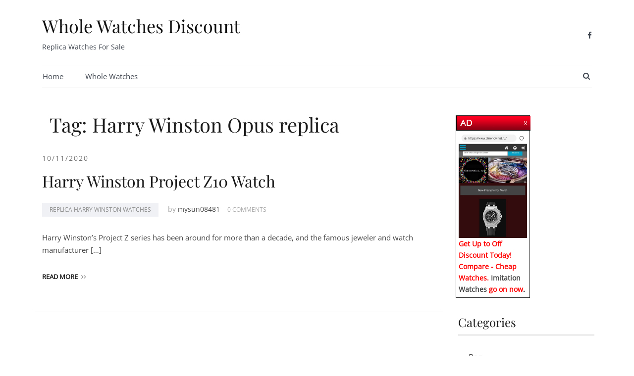

--- FILE ---
content_type: text/html; charset=UTF-8
request_url: https://www.whole-watches-discount.com/tag/harry-winston-opus-replica/
body_size: 9856
content:
<!doctype html>
<html lang="en-US">
<head>
	<meta charset="UTF-8">
	<meta name="viewport" content="width=device-width, initial-scale=1">
	<link rel="profile" href="https://gmpg.org/xfn/11">

	
	<!-- This site is optimized with the Yoast SEO plugin v14.6.1 - https://yoast.com/wordpress/plugins/seo/ -->
	<title>Harry Winston Opus replica | Whole Watches Discount</title>
	<meta name="description" content="Harry Winston Opus replica Whole Watches Discount Replica Watches For Sale whole watches discount price,1:1 replica watch fake copy movement made in China factory,give you best prcie and high quality replica watch" />
	<meta name="robots" content="index, follow" />
	<meta name="googlebot" content="index, follow, max-snippet:-1, max-image-preview:large, max-video-preview:-1" />
	<meta name="bingbot" content="index, follow, max-snippet:-1, max-image-preview:large, max-video-preview:-1" />
	<link rel="canonical" href="https://www.whole-watches-discount.com/tag/harry-winston-opus-replica/" />
	<meta property="og:locale" content="en_US" />
	<meta property="og:type" content="article" />
	<meta property="og:title" content="Harry Winston Opus replica | Whole Watches Discount" />
	<meta property="og:description" content="Harry Winston Opus replica Whole Watches Discount Replica Watches For Sale whole watches discount price,1:1 replica watch fake copy movement made in China factory,give you best prcie and high quality replica watch" />
	<meta property="og:url" content="https://www.whole-watches-discount.com/tag/harry-winston-opus-replica/" />
	<meta property="og:site_name" content="Whole Watches Discount" />
	<meta name="twitter:card" content="summary_large_image" />
	<script type="application/ld+json" class="yoast-schema-graph">{"@context":"https://schema.org","@graph":[{"@type":"WebSite","@id":"https://www.whole-watches-discount.com/#website","url":"https://www.whole-watches-discount.com/","name":"Whole Watches Discount","description":"Replica Watches For Sale","potentialAction":[{"@type":"SearchAction","target":"https://www.whole-watches-discount.com/?s={search_term_string}","query-input":"required name=search_term_string"}],"inLanguage":"en-US"},{"@type":"CollectionPage","@id":"https://www.whole-watches-discount.com/tag/harry-winston-opus-replica/#webpage","url":"https://www.whole-watches-discount.com/tag/harry-winston-opus-replica/","name":"Harry Winston Opus replica | Whole Watches Discount","isPartOf":{"@id":"https://www.whole-watches-discount.com/#website"},"description":"Harry Winston Opus replica Whole Watches Discount Replica Watches For Sale whole watches discount price,1:1 replica watch fake copy movement made in China factory,give you best prcie and high quality replica watch","inLanguage":"en-US"}]}</script>
	<!-- / Yoast SEO plugin. -->


<link href='https://fonts.gstatic.com' crossorigin rel='preconnect' />
<link rel="alternate" type="application/rss+xml" title="Whole Watches Discount &raquo; Feed" href="https://www.whole-watches-discount.com/feed/" />
<link rel="alternate" type="application/rss+xml" title="Whole Watches Discount &raquo; Comments Feed" href="https://www.whole-watches-discount.com/comments/feed/" />
<link rel="alternate" type="application/rss+xml" title="Whole Watches Discount &raquo; Harry Winston Opus replica Tag Feed" href="https://www.whole-watches-discount.com/tag/harry-winston-opus-replica/feed/" />
<link rel='stylesheet' id='esfahan-bootstrap-css'  href='https://www.whole-watches-discount.com/wp-content/themes/esfahan/css/bootstrap/bootstrap.min.css?ver=1' type='text/css' media='all' />
<link rel='stylesheet' id='wp-block-library-css'  href='https://www.whole-watches-discount.com/wp-includes/css/dist/block-library/style.min.css?ver=5.3.20' type='text/css' media='all' />
<link rel='stylesheet' id='esfahan-font-awesome-css'  href='https://www.whole-watches-discount.com/wp-content/themes/esfahan/css/font-awesome/css/font-awesome.min.css?ver=5.3.20' type='text/css' media='all' />
<link rel='stylesheet' id='esfahan-style-css'  href='https://www.whole-watches-discount.com/wp-content/themes/esfahan/style.css?ver=5.3.20' type='text/css' media='all' />
<script type='text/javascript' src='https://www.whole-watches-discount.com/wp-includes/js/jquery/jquery.js?ver=1.12.4-wp'></script>
<script type='text/javascript' src='https://www.whole-watches-discount.com/wp-includes/js/jquery/jquery-migrate.min.js?ver=1.4.1'></script>
<link rel='https://api.w.org/' href='https://www.whole-watches-discount.com/wp-json/' />
<link rel="EditURI" type="application/rsd+xml" title="RSD" href="https://www.whole-watches-discount.com/xmlrpc.php?rsd" />
<link rel="wlwmanifest" type="application/wlwmanifest+xml" href="https://www.whole-watches-discount.com/wp-includes/wlwmanifest.xml" /> 
<meta name="generator" content="WordPress 5.3.20" />
<style id="kirki-inline-styles">.site-title{font-family:Playfair Display;font-weight:400;text-transform:none;font-size:36px;}h1,h2,h3,h4,h5,h6{font-family:Playfair Display;font-weight:500;}body{font-family:Open Sans;font-weight:400;font-size:15px;}.site-description{font-size:14px;color:#424851 !important;}.main-navigation li{font-size:15px;}.main-navigation ul ul li{font-size:13px;}.single-post .entry-title{font-size:32px;color:#191919;}.widget-area .widget-title{font-size:24px;}.widget-area .widget{font-size:16px;}.sidebar-column .widget-title{font-size:20px;}.sidebar-column .widget{font-size:16px;}.site-info{font-size:13px;}.woocommerce div.product .woocommerce-tabs ul.tabs li.active a,.product div.entry-summary p.price, .product div.entry-summary span.price,.esfahan-blog:not(.esfahan_esfahan_blog_skin) .posted-on a,.esfahan-blog:not(.esfahan_esfahan_blog_skin) .byline a:hover,.testimonials-section.style1:before,.single-post .read-more-link .gt,.blog-loop .read-more-link .gt,.single-post .posted-on a,.blog-loop .posted-on a,.entry-title a:hover,.esfahan_recent_entries .post-date,.widget_categories li:hover::before,.widget_categories li:hover a{color:#727272;}.product .single_add_to_cart_button.button.alt,button,.button,input[type="button"],input[type="reset"],input[type="submit"]{border-color:#727272;}.woocommerce-checkout button.button.alt,.woocommerce-checkout button.button.alt:hover,.woocommerce-cart .cart-collaterals .cart_totals .button:hover,.woocommerce-cart .cart-collaterals .cart_totals .button,.product .single_add_to_cart_button.button.alt:hover,.product .single_add_to_cart_button.button.alt,.woocommerce ul.products li.product .button,.menuStyle2 .main-navigation a:hover:after, .menuStyle2 .main-navigation .current-menu-item:after,.comments-area .comment-reply-link:hover,button,.button,input[type="button"],input[type="reset"],input[type="submit"]{background-color:#727272;}.site-title a{color:#111111 !important;}.sticky-wrapper.is-sticky .site-title a{color:#111111 !important;}.sticky-wrapper.is-sticky .site-description{color:#424851 !important;}.main-navigation a, .fa-search, .site-header .socials a{color:#424851 !important;}.sticky-wrapper.is-sticky .main-navigation a, .sticky-wrapper.is-sticky .fa-search, .sticky-wrapper.is-sticky .site-header .socials a{color:#424851 !important;}.is-sticky .site-header{background-color:#ffffff !important;}#site-navigation ul ul li a{color:#1c1c1c;}#site-navigation ul ul li{background-color:#f7f7f7;}.entry-title a{color:#191919;}.single-post .post-cat, .blog-loop .post-cat{background-color:#eff1f4;}.single-post .entry-meta, .blog-loop .entry-meta{color:#a5a5a5;}.single-post .entry-meta .byline a, .blog-loop .entry-meta .byline a{color:#464646;}.single-post .entry-content, .blog-loop .entry-content{color:#464646;}.widget .widget-title{color:#191919;}.widget{color:#707070;}.widget a{color:#464646;}@font-face{font-display:swap;font-family:'Playfair Display';font-style:normal;font-weight:400;src:url(//fonts.gstatic.com/l/font?kit=nuFvD-vYSZviVYUb_rj3ij__anPXJzDwcbmjWBN2PKdFvUDT&skey=f3b68f0152604ed9&v=v40) format('woff');}@font-face{font-display:swap;font-family:'Open Sans';font-style:normal;font-weight:400;font-stretch:normal;src:url(//fonts.gstatic.com/l/font?kit=memSYaGs126MiZpBA-UvWbX2vVnXBbObj2OVZyOOSr4dVJWUgsjZ0C4k&skey=62c1cbfccc78b4b2&v=v44) format('woff');}</style></head>

<body class="archive tag tag-harry-winston-opus-replica tag-443 hfeed menuStyle2 menuContained static-header">
<div id="page" class="site">
	<a class="skip-link screen-reader-text" href="#content">Skip to content</a>

		
<header id="masthead" class="site-header">
	
	<div class="container">
		<div class="esf-row">
			<div class="site-branding col-lg-10 col-12">
								<p class="site-title"><a href="https://www.whole-watches-discount.com/" rel="home">Whole Watches Discount</a></p>
							<p class="site-description">Replica Watches For Sale</p>
						</div><!-- .site-branding -->
			
			<div class="header-mobile-menu col-4">
				<button class="mobile-menu-toggle" aria-controls="main-menu">
					<span class="mobile-menu-toggle_lines"></span>
					<span class="sr-only">Toggle mobile menu</span>
				</button>
			</div>

			<div class="menu2-social col-lg-2 col-8">
				<div class="socials d-flex justify-content-end">
												<a href="https://www.facebook.com/stacy.kouame.71" target="_blank"><i class="fa fa-facebook" aria-hidden="true"></i></a>
																																				<div class="esf-search-mobile">
							<ul class="header-search-cart">
						<li class="header-search">
				<div class="header-search-toggle"><button type="button" class="btn"><i class="fa fa-search"></i><span class="sr-only">Search Button</span></button></div>
			</li>
						<li class="header-cart-link">
							</li>
		</ul>
							</div>
				</div>
				<div class="header-search-form esf-search-form-1">
					<form role="search" method="get" class="search-form" action="https://www.whole-watches-discount.com/">
				<label>
					<span class="screen-reader-text">Search for:</span>
					<input type="search" class="search-field" placeholder="Search &hellip;" value="" name="s" />
				</label>
				<input type="submit" class="search-submit" value="Search" />
			</form>					<button class="esf-search-button"><i class="fa fa-times"></i></button>
				</div>
			</div>


			<nav id="site-navigation" class="main-navigation col-lg-12">
				<div class="menu-menu-1-container"><ul id="main-menu" class="menu"><li id="menu-item-16" class="menu-item menu-item-type-custom menu-item-object-custom menu-item-home menu-item-16"><a href="https://www.whole-watches-discount.com/">Home</a></li>
<li id="menu-item-18" class="menu-item menu-item-type-taxonomy menu-item-object-category menu-item-18"><a href="https://www.whole-watches-discount.com/category/whole-watches/">Whole Watches</a></li>
</ul></div>						<ul class="header-search-cart">
						<li class="header-search">
				<div class="header-search-toggle"><button type="button" class="btn"><i class="fa fa-search"></i><span class="sr-only">Search Button</span></button></div>
			</li>
						<li class="header-cart-link">
							</li>
		</ul>
						<div class="header-search-form esf-search-form-2">
					<form role="search" method="get" class="search-form" action="https://www.whole-watches-discount.com/">
				<label>
					<span class="screen-reader-text">Search for:</span>
					<input type="search" class="search-field" placeholder="Search &hellip;" value="" name="s" />
				</label>
				<input type="submit" class="search-submit" value="Search" />
			</form>					<button class="esf-search-button"><i class="fa fa-times"></i></button>
				</div>
			</nav><!-- #site-navigation -->
			
		</div>
	</div>
	

</header><!-- #masthead -->
			
	<div id="content" class="site-content">

	<div class="container"><div class="row">
	<div id="primary" class="content-area layout-default col-lg-9">
		<main id="main" class="site-main">

		
			<header class="page-header col-md-12 mb30">
				<h1 class="page-title">Tag: Harry Winston Opus replica</h1>			</header><!-- .page-header -->
			
			<div class="blog-loop">
				<div class="row">
					<div class="grid-sizer"></div>
					
<article id="post-371" class="post-371 post type-post status-publish format-standard hentry category-replica-harry-winston-watches tag-copy-harry-winston-watches tag-harry-winston-opus-replica tag-harry-winston-project-z-replica-watch tag-replica-harry-winston">

	<div class="post-inner">
		<div class="flex">

						<div class="col-md-12">
							</div>
			
			<div class="post-info col-md-12">
				<header class="entry-header">
					<span class="posted-on"><a href="https://www.whole-watches-discount.com/2020/10/11/harry-winston-project-z10-watch/" rel="bookmark"><time class="entry-date published" datetime="2020-10-11T04:33:22+00:00">10/11/2020</time><time class="updated" datetime="2020-10-11T04:33:33+00:00">10/11/2020</time></a></span><h2 class="entry-title"><a href="https://www.whole-watches-discount.com/2020/10/11/harry-winston-project-z10-watch/" rel="bookmark">Harry Winston Project Z10 Watch</a></h2>					<div class="entry-meta">
						<span><a class="first-cat post-cat" href="https://www.whole-watches-discount.com/category/replica-harry-winston-watches/">replica Harry Winston watches</a></span><span class="byline"> by <span class="author vcard"><a class="url fn n" href="https://www.whole-watches-discount.com/author/mysun08481/">mysun08481</a></span></span><span class="comments-number">0 comments</span>					</div><!-- .entry-meta -->
									</header><!-- .entry-header -->	

									<div class="entry-content">
						<p>Harry Winston&#8217;s Project Z series has been around for more than a decade, and the famous jeweler and watch manufacturer [&hellip;]</p>
					</div><!-- .entry-content -->

										<footer class="entry-footer">
						<a class="read-more-link" href="https://www.whole-watches-discount.com/2020/10/11/harry-winston-project-z10-watch/">Read more<span class="gt"><i class="fa fa-angle-right" aria-hidden="true"></i><i class="fa fa-angle-right" aria-hidden="true"></i></span></a>
					</footer><!-- .entry-footer -->
									
			</div>
		</div>
	</div>

</article><!-- #post-371 -->
				</div>
			</div>
			
			
		</main><!-- #main -->
	</div><!-- #primary -->

<aside id="secondary" class="widget-area col-lg-3">
	<section id="custom_html-3" class="widget_text widget widget_custom_html"><div class="textwidget custom-html-widget"><div style="width: 150px; background:#fff;border:1px solid #2f2f2f;position:relative;left:-5px;top:5px;" id="backlnotice">
 <div style="background:url(https://www.chronowrist.ru/images/goodnews.gif);padding:0px;width:150px;height:30px;position:relative;"><span onclick="closelNotice()" style="position:absolute;right:5px;cursor:pointer" title="Close">&nbsp;&nbsp;</span></div>
    <div style="z-index:100;position:absolute" id="cichsN"></div><div style="display:inline" id="scchsN"></div><div style="display:none" id="sdchsN"></div>
<div style="font-size:14px;color:#FF0000;padding:5px;">
<a rel="nofollow noopener noreferrer" target="_blank" href="https://www.chronowrist.ru" onclick="JumpStore();return false;" title="Click Now"><img width="140" height="540" alt="high quality replica watches" src="https://www.chronowrist.ru/images/ruadd.jpg"></a>
<br>
<span style="font-weight:bold"><span id="new_ad_word">Get Up to Off Discount Today! Compare - Cheap Watches.</span> <a rel="nofollow noopener noreferrer" target="_blank" href="https://www.chronowrist.ru" onclick="JumpStore();return false;"><span id="ad_buy_now_add">Imitation Watches </span></a>go on now<span style="color:black">.</span></span>
</div>
</div></div></section><section id="categories-4" class="widget widget_categories"><h4 class="widget-title">Categories</h4>		<ul>
				<li class="cat-item cat-item-1652"><a href="https://www.whole-watches-discount.com/category/bag/">Bag</a>
</li>
	<li class="cat-item cat-item-21"><a href="https://www.whole-watches-discount.com/category/replica-audemars-piguet-watches/" title="Discover the new generation of replica Audemars Piguet watches in horology titanium and ceramic.">replica Audemars Piguet watches</a>
</li>
	<li class="cat-item cat-item-153"><a href="https://www.whole-watches-discount.com/category/replica-bell-ross-watches/">replica Bell &amp; Ross watches</a>
</li>
	<li class="cat-item cat-item-266"><a href="https://www.whole-watches-discount.com/category/replica-blancpain-watches/" title="The Swiss luxury watch manufacturer Blancpain has been making high-quality watches by hand since 1735, and they really know how to make watches eternal.">replica Blancpain watches</a>
</li>
	<li class="cat-item cat-item-428"><a href="https://www.whole-watches-discount.com/category/replica-bovet-watches/">replica Bovet watches</a>
</li>
	<li class="cat-item cat-item-482"><a href="https://www.whole-watches-discount.com/category/replica-breguet-watches/" title="Breguet&#039;s various watch series (such as Heritage, Classique and Marine) have proven its superb craftsmanship and attention to detail.">replica Breguet watches</a>
</li>
	<li class="cat-item cat-item-98"><a href="https://www.whole-watches-discount.com/category/replica-breitling-watches/">replica Breitling watches</a>
</li>
	<li class="cat-item cat-item-123"><a href="https://www.whole-watches-discount.com/category/replica-bremont-watches/" title="By releasing Bremen&#039;s Jaguar series, the British watch brand paid tribute to the dial and car design of the time.">replica Bremont watches</a>
</li>
	<li class="cat-item cat-item-52"><a href="https://www.whole-watches-discount.com/category/replica-brm-watches/" title="Since 2003, BRM has been manufacturing hand-made sports chronographs, showing incredible attention to every detail.">replica BRM watches</a>
</li>
	<li class="cat-item cat-item-409"><a href="https://www.whole-watches-discount.com/category/replica-chopard-watches/" title="Welcome to the whole-watches-discount.com watch shop, where we sell the latest Swiss Chopard watches for 2020.">replica Chopard watches</a>
</li>
	<li class="cat-item cat-item-130"><a href="https://www.whole-watches-discount.com/category/replica-corum-watches/" title="The men ’s luxury watch store offers a variety of online shopping options from Replica Corum.">replica Corum watches</a>
</li>
	<li class="cat-item cat-item-357"><a href="https://www.whole-watches-discount.com/category/replica-de-bethune-watches/" title="By reshaping the prestigious historical skills of watchmaking, De Bethune&#039;s collection is designed for the savvy watch connoisseur.">replica De Bethune watches</a>
</li>
	<li class="cat-item cat-item-112"><a href="https://www.whole-watches-discount.com/category/replica-devon-watches/">replica DEVON watches</a>
</li>
	<li class="cat-item cat-item-33"><a href="https://www.whole-watches-discount.com/category/replica-franck-muller-watches/" title="Franck Muller fake watches are marked with Arabic numerals, stainless steel straps and bezels embellished with diamonds to showcase their exquisiteness and class.">replica Franck Muller watches</a>
</li>
	<li class="cat-item cat-item-308"><a href="https://www.whole-watches-discount.com/category/replica-graham-watches/" title="The Graham watch is fierce, dreamy and charming. It breaks away from the limitations of traditional watchmaking and surpasses watchmaking craftsmanship in an unprecedented way.">replica Graham watches</a>
</li>
	<li class="cat-item cat-item-225"><a href="https://www.whole-watches-discount.com/category/replica-grand-seiko-watches/" title="Practicality, endurance and accuracy are the values that Grand Seiko watches adhere to.">replica Grand Seiko watches</a>
</li>
	<li class="cat-item cat-item-156"><a href="https://www.whole-watches-discount.com/category/replica-greubel-forsey-watches/" title="Buy Greubel Forsey replica watches, Greubel Forsey replica watches are the hottest and newest watches on our online website.">replica Greubel Forsey watches</a>
</li>
	<li class="cat-item cat-item-44"><a href="https://www.whole-watches-discount.com/category/replica-harry-winston-watches/" title="Luxury Harry Winston&#039;s work 12 (Opus 12) deliberately subverts the perception of time by depicting time.">replica Harry Winston watches</a>
</li>
	<li class="cat-item cat-item-12"><a href="https://www.whole-watches-discount.com/category/replica-hublot-watches/" title="Hublot is one of the best Swiss replica watch brands that adhere to the concept of &quot;single product&quot;, classic and elegant.">replica Hublot watches</a>
</li>
	<li class="cat-item cat-item-63"><a href="https://www.whole-watches-discount.com/category/replica-hyt-watches/" title="Futuristic, innovative and rare are commonly used to describe the quality of HYT replica watches, choosing hydraulic technology.">replica HYT watches</a>
</li>
	<li class="cat-item cat-item-7"><a href="https://www.whole-watches-discount.com/category/replica-jacob-co-watches/" title="Intricate and exquisite replica Jacob &amp; Co watch, outstanding design is dazzling.">replica Jacob &amp; Co watches</a>
</li>
	<li class="cat-item cat-item-72"><a href="https://www.whole-watches-discount.com/category/replica-mb-f-watches/" title="The appearance and function of MB &amp; F Surprise and Connoisseur watches are completely different from all other familiar copy watches.">replica MB &amp; F watches</a>
</li>
	<li class="cat-item cat-item-180"><a href="https://www.whole-watches-discount.com/category/replica-patek-philippe-watches/" title="Enter the world of Patek Philippe and discover our watches, superb craftsmanship and news.">replica Patek Philippe watches</a>
</li>
	<li class="cat-item cat-item-276"><a href="https://www.whole-watches-discount.com/category/replica-porsche-design-watches/" title="Elegant and simple Porsche design.">replica Porsche Design watches</a>
</li>
	<li class="cat-item cat-item-6"><a href="https://www.whole-watches-discount.com/category/replica-richard-mille-watch/" title="Richard Mille Watch for replica men">Replica Richard Mille Watch</a>
</li>
	<li class="cat-item cat-item-450"><a href="https://www.whole-watches-discount.com/category/replica-sevenfriday-watches/">replica SevenFriday watches</a>
</li>
	<li class="cat-item cat-item-116"><a href="https://www.whole-watches-discount.com/category/replica-tag-heuer-watches/">replica TAG Heuer watches</a>
</li>
	<li class="cat-item cat-item-38"><a href="https://www.whole-watches-discount.com/category/replica-tudor-watches/">replica Tudor watches</a>
</li>
	<li class="cat-item cat-item-301"><a href="https://www.whole-watches-discount.com/category/replica-u-boat-watches/" title="As early as 18 years ago, Italo Fontana designed the first U-Boat watch, inspired by model designers.">replica U-Boat watches</a>
</li>
	<li class="cat-item cat-item-203"><a href="https://www.whole-watches-discount.com/category/replica-ulysses-nadine-watches/" title="Ulysse Nardin&#039;s stranger visually presents a fascinating experience of infinite fascination and infinite eternal relationship.">replica Ulysses Nadine watches</a>
</li>
	<li class="cat-item cat-item-27"><a href="https://www.whole-watches-discount.com/category/replica-urwerk-watches/" title="Discover our amazing collection of premium timepiece watches from replica Urwerk.">replica Urwerk watches</a>
</li>
	<li class="cat-item cat-item-212"><a href="https://www.whole-watches-discount.com/category/replica-zenith-watches/" title="Zenith watches. Zenith is an award-winning Swiss watch brand founded in 1865 and is one of the few watch companies that produces their own movements.">replica Zenith watches</a>
</li>
	<li class="cat-item cat-item-1"><a href="https://www.whole-watches-discount.com/category/whole-watches/" title="Whole Watches Discount Cheap Replica Watches">Whole Watches</a>
</li>
		</ul>
			</section><section id="tag_cloud-2" class="widget widget_tag_cloud"><h4 class="widget-title">Tags</h4><div class="tagcloud"><a href="https://www.whole-watches-discount.com/tag/breguet-classique-complications-classique-tourbillon-5395br-1s-9wu/" class="tag-cloud-link tag-link-183 tag-link-position-1" style="font-size: 12px;">Breguet Classique Complications Classique Tourbillon 5395BR/1S/9WU</a>
<a href="https://www.whole-watches-discount.com/tag/breguet-marine-5817-fake-watch-5817ba-12-9v8/" class="tag-cloud-link tag-link-794 tag-link-position-2" style="font-size: 12px;">Breguet Marine 5817 Fake Watch 5817BA/12/9V8</a>
<a href="https://www.whole-watches-discount.com/tag/chopard-alpine-eagle-41-mm-298600-3001-replica-watch/" class="tag-cloud-link tag-link-1176 tag-link-position-3" style="font-size: 12px;">Chopard Alpine Eagle 41 mm 298600-3001 Replica Watch</a>
<a href="https://www.whole-watches-discount.com/tag/chopard-alpine-eagle-replica-watch-alpine-eagle-large-41-mm-automatic-chopard-lucent-steel-a223-298600-3001/" class="tag-cloud-link tag-link-689 tag-link-position-4" style="font-size: 12px;">Chopard Alpine Eagle Replica Watch ALPINE EAGLE LARGE 41 MM AUTOMATIC CHOPARD LUCENT STEEL A223 298600-3001</a>
<a href="https://www.whole-watches-discount.com/tag/chopard-alpine-eagle-replica-watch-alpine-eagle-large-295363-5001/" class="tag-cloud-link tag-link-1130 tag-link-position-5" style="font-size: 12px;">Chopard Alpine Eagle Replica Watch ALPINE EAGLE LARGE 295363-5001</a>
<a href="https://www.whole-watches-discount.com/tag/devon-thread-replica-watch-tread-1-dvnwrks1blck/" class="tag-cloud-link tag-link-76 tag-link-position-6" style="font-size: 12px;">Devon Thread Replica Watch Tread 1 DVNWRKS1BLCK</a>
<a href="https://www.whole-watches-discount.com/tag/franck-muller-8880-sc-goth-nbr-d-cd-cintree-curvex-gothique/" class="tag-cloud-link tag-link-162 tag-link-position-7" style="font-size: 12px;">FRANCK MULLER 8880 SC GOTH NBR D CD Cintree Curvex Gothique</a>
<a href="https://www.whole-watches-discount.com/tag/greubel-forsey-gmt-black-titanium-replica-watch/" class="tag-cloud-link tag-link-835 tag-link-position-8" style="font-size: 12px;">Greubel Forsey GMT Black Titanium Replica Watch</a>
<a href="https://www.whole-watches-discount.com/tag/greubel-forsey-quadruple-tourbillon-red-gold-replica-watch/" class="tag-cloud-link tag-link-354 tag-link-position-9" style="font-size: 12px;">Greubel Forsey Quadruple Tourbillon red gold Replica Watch</a>
<a href="https://www.whole-watches-discount.com/tag/jacob-co-astronomia-casino-watch-replica-at160-40-ab-ab-b-jacob-and-co-watch-price/" class="tag-cloud-link tag-link-1146 tag-link-position-10" style="font-size: 12px;">Jacob &amp; Co. Astronomia Casino Watch Replica AT160.40.AB.AB.B Jacob and Co Watch Price</a>
<a href="https://www.whole-watches-discount.com/tag/jacob-co-astronomia-tourbillon-3d-watch-replica-at800-30-bd-ui-b/" class="tag-cloud-link tag-link-820 tag-link-position-11" style="font-size: 12px;">Jacob &amp; Co. Astronomia Tourbillon 3D Watch Replica AT800.30.BD.UI.B</a>
<a href="https://www.whole-watches-discount.com/tag/jacob-co-astronomia-tourbillon-black-gold-watch-replica-at100-31-ac-sd-a/" class="tag-cloud-link tag-link-793 tag-link-position-12" style="font-size: 12px;">Jacob &amp; Co. Astronomia TOURBILLON BLACK GOLD Watch Replica AT100.31.AC.SD.A</a>
<a href="https://www.whole-watches-discount.com/tag/jacob-co-bugatti-chiron-tourbillon-watch-replica-bu200-20-ae-ab-abrua/" class="tag-cloud-link tag-link-688 tag-link-position-13" style="font-size: 12px;">Jacob &amp; Co. Bugatti Chiron Tourbillon Watch Replica BU200.20.AE.AB.ABRUA</a>
<a href="https://www.whole-watches-discount.com/tag/jacob-co-epic-x-chrono-messi-titanium-watch-replica-ec313-20-pe-ll-k-jacob-and-co-watch-price/" class="tag-cloud-link tag-link-841 tag-link-position-14" style="font-size: 12px;">Jacob &amp; Co. Epic X Chrono Messi Titanium Watch Replica EC313.20.PE.LL.K Jacob and Co Watch Price</a>
<a href="https://www.whole-watches-discount.com/tag/jacob-co-epic-x-chrono-rose-gold-watch-replica-ec311-42-pd-bn-abrua-jacob-and-co-watch-price/" class="tag-cloud-link tag-link-1454 tag-link-position-15" style="font-size: 12px;">Jacob &amp; Co. Epic X Chrono Rose Gold Watch Replica EC311.42.PD.BN.ABRUA Jacob and Co Watch Price</a>
<a href="https://www.whole-watches-discount.com/tag/jacob-co-grand-complication-masterpieces-astronomia-sky-watch-750-110-40-aa-sd-1ns/" class="tag-cloud-link tag-link-216 tag-link-position-16" style="font-size: 12px;">Jacob &amp; Co. Grand Complication Masterpieces - Astronomia Sky watch 750.110.40.AA.SD.1NS</a>
<a href="https://www.whole-watches-discount.com/tag/jacob-co-opera-godfather-minute-repeater-watch-replica-op500-40-aa-aa-abala/" class="tag-cloud-link tag-link-797 tag-link-position-17" style="font-size: 12px;">Jacob &amp; Co. Opera Godfather Minute Repeater Watch Replica OP500.40.AA.AA.ABALA</a>
<a href="https://www.whole-watches-discount.com/tag/jacob-co-opera-godfather-musical-watch-black-dlc-grade-5-titanium-with-diamond-barrels-watch-replica-op110-21-ag-ub-abala-jacob-and-co-watch-price/" class="tag-cloud-link tag-link-1225 tag-link-position-18" style="font-size: 12px;">Jacob &amp; Co. OPERA GODFATHER MUSICAL WATCH BLACK DLC GRADE 5 TITANIUM WITH DIAMOND BARRELS Watch Replica OP110.21.AG.UB.ABALA Jacob and Co Watch Price</a>
<a href="https://www.whole-watches-discount.com/tag/jacob-co-opera-godfather-musical-watch-replica-op110-21-ag-ab-a-jacob-and-co-watch-price/" class="tag-cloud-link tag-link-1205 tag-link-position-19" style="font-size: 12px;">Jacob &amp; Co. Opera Godfather Musical Watch Replica OP110.21.AG.AB.A Jacob and Co Watch Price</a>
<a href="https://www.whole-watches-discount.com/tag/jacob-co-palatial-opera-flying-tourbillon-watch-po820-40-bd-mr-a/" class="tag-cloud-link tag-link-713 tag-link-position-20" style="font-size: 12px;">Jacob &amp; Co. Palatial Opera Flying Tourbillon Watch PO820.40.BD.MR.A</a>
<a href="https://www.whole-watches-discount.com/tag/jacob-co-replica-watch-astronomia-casino-at160-40-aa-aa-a/" class="tag-cloud-link tag-link-966 tag-link-position-21" style="font-size: 12px;">Jacob &amp; Co Replica watch Astronomia Casino AT160.40.AA.AA.A</a>
<a href="https://www.whole-watches-discount.com/tag/jacob-co-tt800-40-br-aa-a-twin-turbo-furious-baguette/" class="tag-cloud-link tag-link-86 tag-link-position-22" style="font-size: 12px;">Jacob &amp; Co TT800.40.BR.AA.A Twin Turbo Furious Baguette</a>
<a href="https://www.whole-watches-discount.com/tag/luxury-richard-mille-rm-27-04-tourbillon-rafael-nadal-replica-watch/" class="tag-cloud-link tag-link-838 tag-link-position-23" style="font-size: 12px;">Luxury Richard Mille RM 27-04 Tourbillon Rafael Nadal Replica Watch</a>
<a href="https://www.whole-watches-discount.com/tag/patek-philippe-175th-anniversary-grandmaster-chime-5175r-001-replica-watch/" class="tag-cloud-link tag-link-1416 tag-link-position-24" style="font-size: 12px;">Patek Philippe 175th-Anniversary GrandMaster Chime 5175R-001 Replica Watch</a>
<a href="https://www.whole-watches-discount.com/tag/patek-philippe-aquanaut-5650g-001-replica-watch/" class="tag-cloud-link tag-link-1104 tag-link-position-25" style="font-size: 12px;">Patek Philippe Aquanaut 5650G-001 Replica Watch</a>
<a href="https://www.whole-watches-discount.com/tag/patek-philippe-nautilus-5711-tiffany-watch-5711-1a-018/" class="tag-cloud-link tag-link-1197 tag-link-position-26" style="font-size: 12px;">Patek Philippe Nautilus 5711 Tiffany Watch 5711/1A-018</a>
<a href="https://www.whole-watches-discount.com/tag/replica-breitling-super-chronomat-b01-44-ab0136251b1a1-watch/" class="tag-cloud-link tag-link-818 tag-link-position-27" style="font-size: 12px;">Replica Breitling SUPER CHRONOMAT B01 44 AB0136251B1A1 Watch</a>
<a href="https://www.whole-watches-discount.com/tag/replica-breitling-super-chronomat-four-year-calendar-steel-gold-u19320161c1u1-watch/" class="tag-cloud-link tag-link-905 tag-link-position-28" style="font-size: 12px;">Replica Breitling SUPER CHRONOMAT FOUR YEAR CALENDAR STEEL &amp; GOLD U19320161C1U1 Watch</a>
<a href="https://www.whole-watches-discount.com/tag/replica-patek-philippe-175th-commemorative-collection-men-watch-5175r-001-rose-gold/" class="tag-cloud-link tag-link-724 tag-link-position-29" style="font-size: 12px;">Replica Patek Philippe 175th Commemorative Collection Men Watch 5175R-001 - Rose Gold</a>
<a href="https://www.whole-watches-discount.com/tag/replica-porsche-design-watch-monobloc-actuator-gmt-chronotimer-4046901564117/" class="tag-cloud-link tag-link-1186 tag-link-position-30" style="font-size: 12px;">Replica Porsche Design Watch MONOBLOC ACTUATOR GMT-CHRONOTIMER 4046901564117</a>
<a href="https://www.whole-watches-discount.com/tag/replica-richard-mille-rm-40-01-automatic-tourbillon-mclaren-speedtail-watch/" class="tag-cloud-link tag-link-906 tag-link-position-31" style="font-size: 12px;">Replica Richard Mille RM 40-01 Automatic Tourbillon McLaren Speedtail Watch</a>
<a href="https://www.whole-watches-discount.com/tag/replica-richard-mille-rm-67-02-automatic-winding-extra-flat-alexis-pinturault-edition-watch/" class="tag-cloud-link tag-link-718 tag-link-position-32" style="font-size: 12px;">Replica Richard Mille RM 67-02 Automatic Winding Extra Flat – Alexis Pinturault Edition Watch</a>
<a href="https://www.whole-watches-discount.com/tag/replica-watch-patek-philippe-5130p-020-world-time-5130/" class="tag-cloud-link tag-link-1413 tag-link-position-33" style="font-size: 12px;">Replica Watch Patek Philippe 5130P-020 World Time 5130</a>
<a href="https://www.whole-watches-discount.com/tag/replica-watch-patek-philippe-grand-complications-most-complicated-6300g-010/" class="tag-cloud-link tag-link-1469 tag-link-position-34" style="font-size: 12px;">Replica Watch Patek Philippe Grand Complications most complicated 6300G-010</a>
<a href="https://www.whole-watches-discount.com/tag/replica-watch-patek-philippe-ref-6300a-grandmaster-chime-edition-6300a-010/" class="tag-cloud-link tag-link-1081 tag-link-position-35" style="font-size: 12px;">Replica Watch Patek Philippe Ref. 6300A Grandmaster Chime Edition 6300A-010</a>
<a href="https://www.whole-watches-discount.com/tag/replica-zenith-watch-zenith-chronomaster-sport-03-3100-3600-21-m3100/" class="tag-cloud-link tag-link-1094 tag-link-position-36" style="font-size: 12px;">Replica Zenith Watch Zenith Chronomaster Sport 03.3100.3600/21.M3100</a>
<a href="https://www.whole-watches-discount.com/tag/richard-mille-replica-watch-rm-032-diver-rose-gold-532-04-91/" class="tag-cloud-link tag-link-1077 tag-link-position-37" style="font-size: 12px;">Richard Mille Replica Watch RM 032 Diver Rose Gold 532.04.91</a>
<a href="https://www.whole-watches-discount.com/tag/richard-mille-replica-watch-rm-25-01-tourbillon-adventure-sylvester-stallone/" class="tag-cloud-link tag-link-150 tag-link-position-38" style="font-size: 12px;">Richard Mille Replica Watch RM 25-01 Tourbillon Adventure Sylvester Stallone</a>
<a href="https://www.whole-watches-discount.com/tag/richard-mille-replica-watch-white-rm-055-bubba-watson/" class="tag-cloud-link tag-link-359 tag-link-position-39" style="font-size: 12px;">Richard Mille Replica Watch White RM 055 Bubba Watson</a>
<a href="https://www.whole-watches-discount.com/tag/richard-mille-rm-27-04-tourbillon-rafael-nadal-replica-watch/" class="tag-cloud-link tag-link-527 tag-link-position-40" style="font-size: 12px;">Richard Mille RM 27-04 Tourbillon Rafael Nadal Replica Watch</a>
<a href="https://www.whole-watches-discount.com/tag/u-boat-chimera-46-bronze-8083/" class="tag-cloud-link tag-link-78 tag-link-position-41" style="font-size: 12px;">U-BOAT CHIMERA 46 BRONZE 8083</a>
<a href="https://www.whole-watches-discount.com/tag/u-boat-chimera-46-titanio-skeleton-8066/" class="tag-cloud-link tag-link-182 tag-link-position-42" style="font-size: 12px;">U-BOAT CHIMERA 46 TITANIO SKELETON 8066</a>
<a href="https://www.whole-watches-discount.com/tag/ulysse-nardin-diver-chronograph-44mm-replica-watch-price-1503-151-3-93/" class="tag-cloud-link tag-link-1307 tag-link-position-43" style="font-size: 12px;">Ulysse Nardin Diver Chronograph 44mm Replica Watch Price 1503-151-3/93</a>
<a href="https://www.whole-watches-discount.com/tag/ulysse-nardin-el-toro-replica-gmt-perpetual-calendar-mens-watch-326-03-3/" class="tag-cloud-link tag-link-795 tag-link-position-44" style="font-size: 12px;">Ulysse Nardin El Toro Replica GMT +/- Perpetual Calendar Mens Watch 326-03-3</a>
<a href="https://www.whole-watches-discount.com/tag/urwerk-watch-replica-110-torpedo-collection-ur-110-rg/" class="tag-cloud-link tag-link-570 tag-link-position-45" style="font-size: 12px;">Urwerk Watch Replica 110 Torpedo collection UR-110 RG</a></div>
</section></aside><!-- #secondary -->

	</div><!-- #content -->

	</div></div>
	
	
	<footer id="colophon" class="site-footer">
		<div class="container">
			<div class="row"><a href="https://www.chronowrist.ru/grand-seiko-spring-drive-c-278_294.html">grand seiko replica</a> ,<a href="https://www.chronowrist.ru/richard-mille-watches-c-8.html">richard mille skull replica</a> , <a href="https://www.chronowrist.ru/tudor-royal-c-76_404.html">vintage tudor royal watch</a> ,<a href="https://www.chronowrist.ru/black-bay-c-76_108.html">tudor heritage black bay replica watch</a> ,<a href="https://www.chronowrist.ru/grand-complication-masterpieces-c-19_20.html">jacob and co astronomia replica</a> . 
				<script type="text/javascript" src="//js.users.51.la/20892747.js"></script>
			</div>
		</div>
	</footer><!-- #colophon -->
</div><!-- #page -->

<script type='text/javascript' src='https://www.whole-watches-discount.com/wp-content/themes/esfahan/js/vendor/touch-keyboard-navigation.js?ver=20191230'></script>
<script type='text/javascript' src='https://www.whole-watches-discount.com/wp-content/themes/esfahan/js/vendor/skip-link-focus-fix.js?ver=20191230'></script>
<script type='text/javascript' src='https://www.whole-watches-discount.com/wp-content/themes/esfahan/js/vendor/scripts.js?ver=20191230'></script>
<script type='text/javascript'>
/* <![CDATA[ */
var esfahanSlider = {"esfahan_slider_active":""};
/* ]]> */
</script>
<script type='text/javascript' src='https://www.whole-watches-discount.com/wp-content/themes/esfahan/js/custom/custom.js?ver=20191230'></script>
<script type='text/javascript' src='https://www.whole-watches-discount.com/wp-includes/js/wp-embed.min.js?ver=5.3.20'></script>

<script defer src="https://static.cloudflareinsights.com/beacon.min.js/vcd15cbe7772f49c399c6a5babf22c1241717689176015" integrity="sha512-ZpsOmlRQV6y907TI0dKBHq9Md29nnaEIPlkf84rnaERnq6zvWvPUqr2ft8M1aS28oN72PdrCzSjY4U6VaAw1EQ==" data-cf-beacon='{"version":"2024.11.0","token":"10ee960c983249e2b244ef19341e55ce","r":1,"server_timing":{"name":{"cfCacheStatus":true,"cfEdge":true,"cfExtPri":true,"cfL4":true,"cfOrigin":true,"cfSpeedBrain":true},"location_startswith":null}}' crossorigin="anonymous"></script>
</body>
</html><!-- WP Fastest Cache file was created in 0.086775064468384 seconds, on 22-01-26 13:55:20 --><!-- need to refresh to see cached version -->